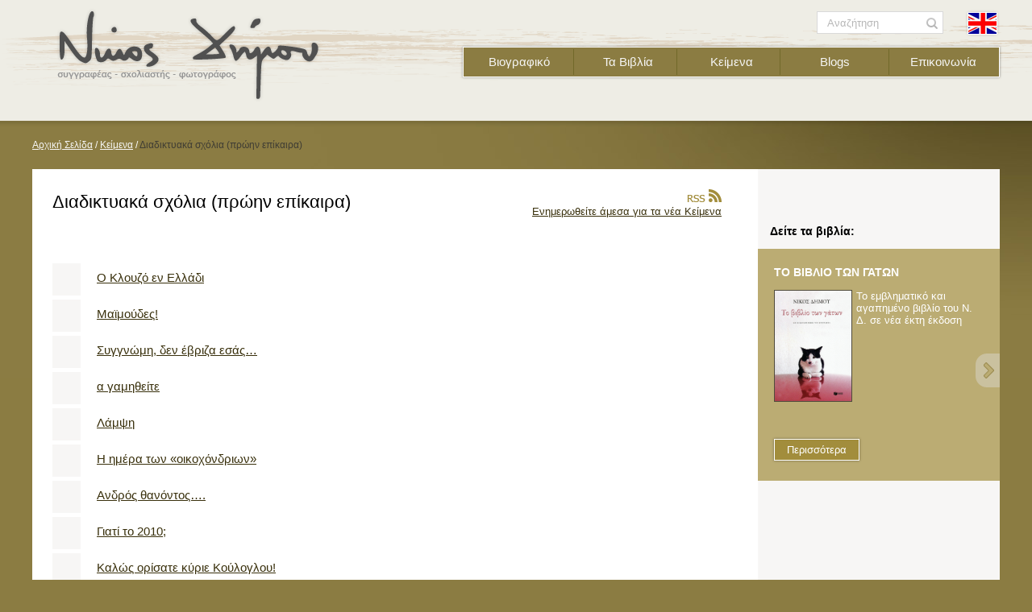

--- FILE ---
content_type: text/html; charset=utf-8
request_url: http://www.ndimou.gr/el/keimena/%CE%B4%CE%B9%CE%B1%CE%B4%CE%B9%CE%BA%CF%84%CF%85%CE%B1%CE%BA%CE%AC-%CF%83%CF%87%CF%8C%CE%BB%CE%B9%CE%B1/?pg=6
body_size: 51505
content:


<!doctype html>
<html lang="en">
<head>
	<meta charset="utf-8">
	
	
	
	<link href="/Assets/Css/bootstrap.min.css" rel="stylesheet" type="text/css" />
	<link href="/Assets/Css/dropdown.css" rel="stylesheet" type="text/css" />
	<link href="/Assets/Css/ddsmoothmenu.css" rel="stylesheet" type="text/css" />
	<link href="/Assets/Css/Style.css" rel="stylesheet" type="text/css" />
	<link href="/Assets/Css/prettyPhoto.css" rel="stylesheet" type="text/css" />
	<link href="/Assets/Css/print.css" rel="stylesheet" type="text/css" media="print" />
	<!--[if lte IE 7]>
	<link href="/Assets/Css/StyleIE7andBellow.css" rel="stylesheet" type="text/css" />
	<![endif]-->
	<!--[if lt IE 7]>
	<link href="/Assets/Css/StyleIE6.css" rel="stylesheet" type="text/css" />
	<![endif]-->
	
	<script src="/Assets/Scripts/jquery-1.8.3.min.js"></script>
	<script src="/Assets/Scripts/jquery-ui-1.10.0.custom.min.js"></script>
	<script src="/Assets/Scripts/ddsmoothmenu.js"></script>
    <script src="/Assets/Scripts/jquery.prettyPhoto.js"></script>
    <script src="/Assets/Scripts/jquery.masonry.min.js"></script>
    <script src="/Assets/Scripts/bootstrap.min.js"></script>
	<script src="/Assets/Scripts/raphael-min.js"></script>
	<script src="/Assets/Scripts/Functions.js"></script>


	<!--[if lte IE 8]>
	<script>
		createElements();
	</script>
	<![endif]-->

	<script>

		/* SMOOTH MENU: START */
		ddsmoothmenu.init({
			mainmenuid: "smoothmenu1", //menu DIV id
			orientation: 'h', //Horizontal or vertical menu: Set to "h" or "v"
			classname: 'ddsmoothmenu', //class added to menu's outer DIV
			//customtheme: ["#1c5a80", "#18374a"],
			contentsource: "markup", //"markup" or ["container_id", "path_to_menu_file"]
			zindexvalue: 5
		})
		/* SMOOTH MENU: END */
		
		$(document).ready(function () {
			iniHTML();
			var gWidth = 14;
			if (jQuery('.pubListUL').length > 0) {
				jQuery('.pubListUL').masonry({
					itemSelector: 'a',
					gutterWidth: gWidth
				});
			}
			$("#smoothmenu1>ul>li>ul").each(function () {
				$(this).children("li").on("mouseover",function() {
					var curitem=$(this);
					var ul=$(this).parent();
					ul.children("li").not(curitem).each(function(){
						$(this).removeAttr("style");
					});
				});
			});
			$("a[rel='prettyPhoto']").prettyPhoto({
				show_title: false,
				allow_resize: false,
				social_tools: false,
				markup: '<div class="pp_pic_holder"> \
						<div class="ppt">&nbsp;</div> \
						<div class="pp_top"> \
							<div class="pp_left"></div> \
							<div class="pp_middle"></div> \
							<div class="pp_right"></div> \
						</div> \
						<div class="pp_content_container"> \
							<div class="pp_left"> \
							<div class="pp_right"> \
								<div class="pp_content"> \
									<div class="pp_loaderIcon"></div> \
									<div class="pp_details"> \
										<div class="pp_nav"> \
											<a href="#" class="pp_arrow_previous">Previous</a> \
											<p class="currentTextHolder">0/0</p> \
											<a href="#" class="pp_arrow_next">Next</a> \
										</div> \
										<p class="pp_description"></p> \
										{pp_social} \
										<a class="pp_close" href="#">Close</a> \
									</div> \
									<div class="pp_fade"> \
										<a href="#" class="pp_expand" title="Expand the image">Expand</a> \
										<div class="pp_hoverContainer"> \
											<a class="pp_next" href="#">next</a> \
											<a class="pp_previous" href="#">previous</a> \
										</div> \
										<div id="pp_full_res"></div> \
									</div> \
								</div> \
							</div> \
							</div> \
						</div> \
						<div class="pp_bottom"> \
							<div class="pp_left"></div> \
							<div class="pp_middle"></div> \
							<div class="pp_right"></div> \
						</div> \
					</div> \
					<div class="pp_overlay"></div>',
			});
		});

	</script>

    <script type="text/javascript">var switchTo5x = true;</script>
	<script type="text/javascript" src="http://w.sharethis.com/button/buttons.js"></script>
	<script type="text/javascript">stLight.options({ publisher: "f0f0c1fb-edd2-43e8-bbde-a25499f01d0e", doNotHash: false, doNotCopy: false, hashAddressBar: false });</script>
</head>
	
	
    <body>
<div class="body">
	

<script>
	$(function () {
		$("#formsearch").attr("action",'/el/SearchResults/');
	});

</script>
<header class="header headerHome">
	<div class="headerIns pagewrapper">

		<nav>
            <a id="ContentPlaceHolderDefault_cphBody_header_2_logoHyper" class="logo" href="/el/"><img id="ContentPlaceHolderDefault_cphBody_header_2_imgLogo" src="/Assets/Images/NikosDimouGR.png" /></a>
			
			<div id="smoothmenu1" class="ddsmoothmenu mainmenu">
					
                
				        <ul>
					        
				        <li>
					        <a id="ContentPlaceHolderDefault_cphBody_header_2_lvTopMenu_hlink_0" href="/el/cv/">Βιογραφικό</a>

                            
				        </li>
			        
				        <li>
					        <a id="ContentPlaceHolderDefault_cphBody_header_2_lvTopMenu_hlink_1" href="/el/vivlia/">Τα Βιβλία</a>

                            
				                    <ul class="submenu">
                                        <li class="topArrow"></li>
					                    
				                    <li>
					                    <a id="ContentPlaceHolderDefault_cphBody_header_2_lvTopMenu_lvSubMenu_1_hlink_0" href="/el/vivlia/poetry_el/">Ποίηση</a>
                                        
				                    </li>
			                    
				                    <li>
					                    <a id="ContentPlaceHolderDefault_cphBody_header_2_lvTopMenu_lvSubMenu_1_hlink_1" href="/el/vivlia/philosophy_el/">Φιλοσοφία</a>
                                        
				                    </li>
			                    
				                    <li>
					                    <a id="ContentPlaceHolderDefault_cphBody_header_2_lvTopMenu_lvSubMenu_1_hlink_2" href="/el/vivlia/peza/">Πεζά</a>
                                        
				                    </li>
			                    
				                    <li>
					                    <a id="ContentPlaceHolderDefault_cphBody_header_2_lvTopMenu_lvSubMenu_1_hlink_3" href="/el/vivlia/dokimia/">Δοκίμια</a>
                                        
				                    </li>
			                    
				                    <li>
					                    <a id="ContentPlaceHolderDefault_cphBody_header_2_lvTopMenu_lvSubMenu_1_hlink_4" href="/el/vivlia/meletes/">Μελέτες, Σχόλια και Σάτιρα</a>
                                        
				                    </li>
			                    
				                    <li>
					                    <a id="ContentPlaceHolderDefault_cphBody_header_2_lvTopMenu_lvSubMenu_1_hlink_5" href="/el/vivlia/fhotography_el/">Φωτογραφικά</a>
                                        
				                    </li>
			                    
				                    <li>
					                    <a id="ContentPlaceHolderDefault_cphBody_header_2_lvTopMenu_lvSubMenu_1_hlink_6" href="/el/vivlia/translations_el/">Μεταφράσεις</a>
                                        
				                    </li>
			                    
				                    </ul>
			                    
				        </li>
			        
				        <li>
					        <a id="ContentPlaceHolderDefault_cphBody_header_2_lvTopMenu_hlink_2" href="/el/keimena/">Κείμενα</a>

                            
				                    <ul class="submenu">
                                        <li class="topArrow"></li>
					                    
				                    <li>
					                    <a id="ContentPlaceHolderDefault_cphBody_header_2_lvTopMenu_lvSubMenu_2_hlink_0" href="/el/keimena/oloklira_vivlia/">Ολόκληρα βιβλία</a>
                                        
				                                <ul class="submenu subsubmenu">
                                                    <li class="leftArrow"></li>
					                                
				                                <li>
					                                <a id="ContentPlaceHolderDefault_cphBody_header_2_lvTopMenu_lvSubMenu_2_lvSubSubMenu_0_hlink_0" href="/el/keimena/oloklira_vivlia/%ce%b7%ce%bc%ce%b5%cf%81%ce%bf%ce%bb%cf%8c%ce%b3%ce%b9%ce%bf-%cf%84%ce%bf%cf%85-%ce%ba%ce%b1%cf%8d%cf%83%cf%89%ce%bd%ce%b1/">Ημερολόγιο Καύσωνα</a>
				                                </li>
			                                
				                                <li>
					                                <a id="ContentPlaceHolderDefault_cphBody_header_2_lvTopMenu_lvSubMenu_2_lvSubSubMenu_0_hlink_1" href="/el/keimena/oloklira_vivlia/%cf%84%ce%bf-%cf%86%cf%89%cf%82-%cf%84%cf%89%ce%bd-%ce%b5%ce%bb%ce%bb%ce%ae%ce%bd%cf%89%ce%bd/">Το Φως των Ελλήνων</a>
				                                </li>
			                                
				                                <li>
					                                <a id="ContentPlaceHolderDefault_cphBody_header_2_lvTopMenu_lvSubMenu_2_lvSubSubMenu_0_hlink_2" href="/el/keimena/oloklira_vivlia/to-%ce%b2%ce%b9%ce%b2%ce%bb%ce%af%ce%bf-%cf%84%cf%89%ce%bd-%ce%b3%ce%ac%cf%84%cf%89%ce%bd/">Το βιβλίο των γάτων</a>
				                                </li>
			                                
				                                <li>
					                                <a id="ContentPlaceHolderDefault_cphBody_header_2_lvTopMenu_lvSubMenu_2_lvSubSubMenu_0_hlink_3" href="/el/keimena/oloklira_vivlia/%ce%bf%ce%b9-%ce%ba%ce%bf%ce%bc%ce%bc%ce%ad%ce%bd%ce%b5%cf%82-%ce%bb%ce%ad%ce%be%ce%b5%ce%b9%cf%82/">Οι κομμένες λέξεις</a>
				                                </li>
			                                
				                                </ul>
			                                
				                    </li>
			                    
				                    <li>
					                    <a id="ContentPlaceHolderDefault_cphBody_header_2_lvTopMenu_lvSubMenu_2_hlink_1" href="/el/keimena/anthologia/">Ανθολογία</a>
                                        
				                                <ul class="submenu subsubmenu">
                                                    <li class="leftArrow"></li>
					                                
				                                <li>
					                                <a id="ContentPlaceHolderDefault_cphBody_header_2_lvTopMenu_lvSubMenu_2_lvSubSubMenu_1_hlink_0" href="/el/keimena/anthologia/dokimia/">Δοκίμια</a>
				                                </li>
			                                
				                                <li>
					                                <a id="ContentPlaceHolderDefault_cphBody_header_2_lvTopMenu_lvSubMenu_2_lvSubSubMenu_1_hlink_1" href="/el/keimena/anthologia/poihmata/">Ποιήματα</a>
				                                </li>
			                                
				                                <li>
					                                <a id="ContentPlaceHolderDefault_cphBody_header_2_lvTopMenu_lvSubMenu_2_lvSubSubMenu_1_hlink_2" href="/el/keimena/anthologia/peza/">Πεζά</a>
				                                </li>
			                                
				                                <li>
					                                <a id="ContentPlaceHolderDefault_cphBody_header_2_lvTopMenu_lvSubMenu_2_lvSubSubMenu_1_hlink_3" href="/el/keimena/anthologia/satires/">Σάτιρες</a>
				                                </li>
			                                
				                                <li>
					                                <a id="ContentPlaceHolderDefault_cphBody_header_2_lvTopMenu_lvSubMenu_2_lvSubSubMenu_1_hlink_4" href="/el/keimena/anthologia/listes/">Λίστες</a>
				                                </li>
			                                
				                                </ul>
			                                
				                    </li>
			                    
				                    <li>
					                    <a id="ContentPlaceHolderDefault_cphBody_header_2_lvTopMenu_lvSubMenu_2_hlink_2" href="/el/keimena/dimosieymata/">Δημοσιεύματα</a>
                                        
				                                <ul class="submenu subsubmenu">
                                                    <li class="leftArrow"></li>
					                                
				                                <li>
					                                <a id="ContentPlaceHolderDefault_cphBody_header_2_lvTopMenu_lvSubMenu_2_lvSubSubMenu_2_hlink_0" href="/el/keimena/dimosieymata/protagongr/">protagon.gr</a>
				                                </li>
			                                
				                                <li>
					                                <a id="ContentPlaceHolderDefault_cphBody_header_2_lvTopMenu_lvSubMenu_2_lvSubSubMenu_2_hlink_1" href="/el/keimena/dimosieymata/lifo/">LiFO 2007-2013</a>
				                                </li>
			                                
				                                <li>
					                                <a id="ContentPlaceHolderDefault_cphBody_header_2_lvTopMenu_lvSubMenu_2_lvSubSubMenu_2_hlink_2" href="/el/keimena/dimosieymata/discover/">Discovery + Science 2005-06</a>
				                                </li>
			                                
				                                <li>
					                                <a id="ContentPlaceHolderDefault_cphBody_header_2_lvTopMenu_lvSubMenu_2_lvSubSubMenu_2_hlink_3" href="/el/keimena/dimosieymata/epikaira/">Περιοδικό Επίκαιρα 1979-81</a>
				                                </li>
			                                
				                                <li>
					                                <a id="ContentPlaceHolderDefault_cphBody_header_2_lvTopMenu_lvSubMenu_2_lvSubSubMenu_2_hlink_4" href="/el/keimena/dimosieymata/vima/">Βήμα 1983-85 / 1985-87</a>
				                                </li>
			                                
				                                <li>
					                                <a id="ContentPlaceHolderDefault_cphBody_header_2_lvTopMenu_lvSubMenu_2_lvSubSubMenu_2_hlink_5" href="/el/keimena/dimosieymata/kathimerini/">Καθημερινή της Κυριακής</a>
				                                </li>
			                                
				                                <li>
					                                <a id="ContentPlaceHolderDefault_cphBody_header_2_lvTopMenu_lvSubMenu_2_lvSubSubMenu_2_hlink_6" href="/el/keimena/dimosieymata/ram/">RAM 2003-07</a>
				                                </li>
			                                
				                                <li>
					                                <a id="ContentPlaceHolderDefault_cphBody_header_2_lvTopMenu_lvSubMenu_2_lvSubSubMenu_2_hlink_7" href="/el/keimena/dimosieymata/car/">Car 2000-03</a>
				                                </li>
			                                
				                                <li>
					                                <a id="ContentPlaceHolderDefault_cphBody_header_2_lvTopMenu_lvSubMenu_2_lvSubSubMenu_2_hlink_8" href="/el/keimena/dimosieymata/ethnos/">Εθνος 1998-00</a>
				                                </li>
			                                
				                                </ul>
			                                
				                    </li>
			                    
				                    <li>
					                    <a id="ContentPlaceHolderDefault_cphBody_header_2_lvTopMenu_lvSubMenu_2_hlink_3" href="/el/keimena/synenteyxeis/">Συνεντεύξεις</a>
                                        
				                    </li>
			                    
				                    <li>
					                    <a id="ContentPlaceHolderDefault_cphBody_header_2_lvTopMenu_lvSubMenu_2_hlink_4" href="/el/keimena/omilies_meletes/">Ομιλίες - Μελέτες</a>
                                        
				                    </li>
			                    
				                    <li>
					                    <a id="ContentPlaceHolderDefault_cphBody_header_2_lvTopMenu_lvSubMenu_2_hlink_5" href="/el/keimena/%ce%b4%ce%b9%ce%b1%ce%b4%ce%b9%ce%ba%cf%84%cf%85%ce%b1%ce%ba%ce%ac-%cf%83%cf%87%cf%8c%ce%bb%ce%b9%ce%b1/">Διαδικτυακά σχόλια</a>
                                        
				                    </li>
			                    
				                    </ul>
			                    
				        </li>
			        
				        <li>
					        <a id="ContentPlaceHolderDefault_cphBody_header_2_lvTopMenu_hlink_3" href="/el/blogs/">Blogs</a>

                            
				        </li>
			        
				        <li>
					        <a id="ContentPlaceHolderDefault_cphBody_header_2_lvTopMenu_hlink_4" href="/el/contact/">Επικοινωνία</a>

                            
				        </li>
			        
				        </ul>
			        
                                                               
			</div>
		</nav>

		<div class="search">
			<div id="searchLabel"></div>
			<form id="formsearch" method="get">
			<fieldset id="searchform" class="">
				<label for="search" class="accessible-invisible"></label>
				<label for="searchbtn" class="accessible-invisible">Αναζήτηση</label>
				<input type="text" value="Αναζήτηση" name="search" id="search" accesskey="S" title="Αναζήτηση" class="searchInput inputTxtDefValue">
				<button type="submit" id="searchbtn" title="Αναζήτηση" class="searchBtn"></button>
			</fieldset>
			</form>
		</div> 

        <a id="ContentPlaceHolderDefault_cphBody_header_2_langHyper" class="langs" href="/en/"><img src="/media/1946/FlagEN.png" id="ContentPlaceHolderDefault_cphBody_header_2_flagImg" /></a>


        

	</div>
</header>
<form method="post" action="/el/keimena/%CE%B4%CE%B9%CE%B1%CE%B4%CE%B9%CE%BA%CF%84%CF%85%CE%B1%CE%BA%CE%AC-%CF%83%CF%87%CF%8C%CE%BB%CE%B9%CE%B1/?pg=6" id="Form1">
<div class="aspNetHidden">
<input type="hidden" name="__VIEWSTATE" id="__VIEWSTATE" value="/[base64]/OtM65zrHOtM65zrrPhM+FzrHOus6sLc+Dz4fPjM67zrnOsS8yMDA4L86/Lc66zrvOv8+FzrbPjC3Otc69Lc61zrvOu86szrTOuS9kFgJmDw8WAh8GBQQzMTUzZGQCAw9kFgICAw8PFgIfAQVJL2VsL2tlaW1lbmEvzrTOuc6xzrTOuc66z4TPhc6xzrrOrC3Pg8+Hz4zOu865zrEvMjAwOC/OvM6xz4rOvM6/z43OtM61z4IhL2QWAmYPDxYCHwYFBDMxNTRkZAIFD2QWAgIDDw8WAh8BBWovZWwva2VpbWVuYS/[base64]/PhM61L2QWAmYPDxYCHwYFBDMxNTFkZAIJD2QWAgIDDw8WAh8BBUAvZWwva2VpbWVuYS/[base64]/Ov865zrrOv8+Hz4zOvc60z4HOuc+Jzr1yYXF1by9kFgJmDw8WAh8GBQQzMTQ5ZGQCDQ9kFgICAw8PFgIfAQVZL2VsL2tlaW1lbmEvzrTOuc6xzrTOuc66z4TPhc6xzrrOrC3Pg8+Hz4zOu865zrEvMjAwOC/Osc69zrTPgc+Mz4ItzrjOsc69z4zOvc+Ezr/PgmhlbGxpcC9kFgJmDw8WAh8GBQQzMTQ4ZGQCDw9kFgICAw8PFgIfAQVKL2VsL2tlaW1lbmEvzrTOuc6xzrTOuc66z4TPhc6xzrrOrC3Pg8+Hz4zOu865zrEvMjAwOC/Os865zrHPhM6vLc+Ezr8tMjAxMC9kFgJmDw8WAh8GBQQzMTQ3ZGQCEQ9kFgICAw8PFgIfAQVuL2VsL2tlaW1lbmEvzrTOuc6xzrTOuc66z4TPhc6xzrrOrC3Pg8+Hz4zOu865zrEvMjAwOC/Ous6xzrvPjs+CLc6/z4HOr8+DzrHPhM61Lc66z43Pgc65zrUtzrrOv8+NzrvOv86zzrvOv8+FIS9kFgJmDw8WAh8GBQQzMTQ2ZGQCEw9kFgICAw8PFgIfAQVSL2VsL2tlaW1lbmEvzrTOuc6xzrTOuc66z4TPhc6xzrrOrC3Pg8+Hz4zOu865zrEvMjAwOC/Ov865Lc61zrrOsc+Ez4wtz4DPgc+Oz4TOv865L2QWAmYPDxYCHwYFBDMxNDVkZAIVD2QWAgIDDw8WAh8BBU4vZWwva2VpbWVuYS/OtM65zrHOtM65zrrPhM+FzrHOus6sLc+Dz4fPjM67zrnOsS8yMDA4L86xzr3Osc6+zrnOv866z4HOsc+Ezq/[base64]/OvS3Phs+Jz4IvZBYCZg8PFgIfBgUEMzE0MmRkAhsPZBYCAgMPDxYCHwEFUS9lbC9rZWltZW5hL860zrnOsc60zrnOus+Ez4XOsc66zqwtz4PPh8+MzrvOuc6xLzIwMDgvz4TPg86vz4DPgc6xz4IsLc+Ezq3Ou86/z4IhL2QWAmYPDxYCHwYFBDMxNDFkZAIdD2QWAgIDDw8WAh8BBU0vZWwva2VpbWVuYS/OtM65zrHOtM65zrrPhM+FzrHOus6sLc+Dz4fPjM67zrnOsS8yMDA4L866zr/Ouc69zq4tzrvOv86zzrnOus6uL2QWAmYPDxYCHwYFBDMxNDBkZAIfD2QWAgIDDw8WAh8BBUkvZWwva2VpbWVuYS/OtM65zrHOtM65zrrPhM+FzrHOus6sLc+Dz4fPjM67zrnOsS8yMDA4L8+Az4zPgc69zr/OuS3Ous67z4AvZBYCZg8PFgIfBgUEMzEzOWRkAiEPZBYCAgMPDxYCHwEFTi9lbC9rZWltZW5hL860zrnOsc60zrnOus+Ez4XOsc66zqwtz4PPh8+MzrvOuc6xLzIwMDgvzrHOvc+Ezq/Ovy3PhM62zr/Pjc67zrchL2QWAmYPDxYCHwYFBDMxMzZkZAIjD2QWAgIDDw8WAh8BBUsvZWwva2VpbWVuYS/OtM65zrHOtM65zrrPhM+FzrHOus6sLc+Dz4fPjM67zrnOsS8yMDA4L86/Lc+AzrHPgM6xzrPOrM67zr/Pgi9kFgJmDw8WAh8GBQQzMTM1ZGQCJQ9kFgICAw8PFgIfAQVxL2VsL2tlaW1lbmEvzrTOuc6xzrTOuc66z4TPhc6xzrrOrC3Pg8+Hz4zOu865zrEvMjAwOC/Osc69zrHPg8+GzqzOu865z4PPhM6/z4ItzrHOu867zqwtz4zPh865Lc6xzr3Osc+Dz4bOsc67zq7Pgi9kFgJmDw8WAh8GBQQzMTM0ZGQCJw9kFgICAw8PFgIfAQVeL2VsL2tlaW1lbmEvzrTOuc6xzrTOuc66z4TPhc6xzrrOrC3Pg8+Hz4zOu865zrEvMjAwOC/Os8+Bzq/[base64]/OtM65zrHOtM65zrrPhM+FzrHOus6sLc+Dz4fPjM67zrnOsS8/[base64]/OtM65zrHOtM65zrrPhM+FzrHOus6sLc+Dz4fPjM67zrnOsS8/[base64]/OtM65zrHOtM65zrrPhM+FzrHOus6sLc+Dz4fPjM67zrnOsS8/[base64]/OtM65zrHOtM65zrrPhM+FzrHOus6sLc+Dz4fPjM67zrnOsS8/[base64]/OtM65zrHOtM65zrrPhM+FzrHOus6sLc+Dz4fPjM67zrnOsS8/[base64]/PgM6/[base64]/////w9kBVtjdGwwMCRjdGwwMCRjdGwwMCRjdGwwMCRDb250ZW50UGxhY2VIb2xkZXJEZWZhdWx0JGNwaEJvZHkkY3BoTGVmdCRUZXh0c0xpc3RfNSRQYWdlciRsdlBhZ2VyDxQrAA5kZGRkZGRkPCsADgACDmRkZGYC/////w9kBWNjdGwwMCRjdGwwMCRjdGwwMCRjdGwwMCRDb250ZW50UGxhY2VIb2xkZXJEZWZhdWx0JGNwaEJvZHkkY3BoUmlnaHQkUHJvbW9Cb29rc0dhbGxlcnlfNiRsdlByb21vQm9va3MPFCsADmRkZGRkZGQ8KwAFAAIFZGRkZgL/////[base64]////8PZAVcY3RsMDAkY3RsMDAkY3RsMDAkY3RsMDAkQ29udGVudFBsYWNlSG9sZGVyRGVmYXVsdCRjcGhCb2R5JGhlYWRlcl8yJGx2VG9wTWVudSRjdHJsMiRsdlN1Yk1lbnUPFCsADmRkZGRkZGQ8KwAGAAIGZGRkZgL/////[base64]/////[base64]////8PZAVvY3RsMDAkY3RsMDAkY3RsMDAkY3RsMDAkQ29udGVudFBsYWNlSG9sZGVyRGVmYXVsdCRjcGhCb2R5JGhlYWRlcl8yJGx2VG9wTWVudSRjdHJsMiRsdlN1Yk1lbnUkY3RybDEkbHZTdWJTdWJNZW51DxQrAA5kZGRkZGRkPCsABQACBWRkZGYC/////[base64]////8PZAVVY3RsMDAkY3RsMDAkY3RsMDAkY3RsMDAkQ29udGVudFBsYWNlSG9sZGVyRGVmYXVsdCRjcGhCb2R5JGNwaExlZnQkVGV4dHNMaXN0XzUkbHZJdGVtcw8UKwAOZGRkZGRkZDwrABQAAhRkZGRmAv////8PZAAg8MyMi26fYXQIsbJD5CNdGIFwltbKkKtEjjNTOL/g" />
</div>

	
<nav class="breadcrumb pagewrapper">
    <ul>
		<li><a id="ContentPlaceHolderDefault_cphBody_BreadCrumb_4_lvlist_hlink_0" href="/el/">Αρχική Σελίδα</a><span> / </span></li><li><a id="ContentPlaceHolderDefault_cphBody_BreadCrumb_4_lvlist_hlink_1" href="/el/keimena/">Κείμενα</a><span> / </span></li>
		<li>Διαδικτυακά σχόλια (πρώην επίκαιρα)</li>
	</ul>
</nav>



	<!-- mainSection: START -->
	<section role="main" class="pagewrapper mainSection twoColumns">		

		<!-- mainColumn: START -->
		<section class="mainColumn">
            
		


	<!-- mainColumnConts: START -->
	<div class="mainColumnConts">

		<div class="shareLnks">
			<div class="shareLnksConts">
				<a id="ContentPlaceHolderDefault_cphBody_cphLeft_TextsList_5_hlinkRss" class="rss" title="RSS" href="/el/keimena/rss" target="_blank" style="top:0">Ενημερωθείτε άμεσα για τα νέα Κείμενα</a>
			</div>
		</div>


		<h1 class="mainContsHeadLine">Διαδικτυακά σχόλια (πρώην επίκαιρα)</h1>
		<h2 class="searchPageRes"></h2>

		
				<section class="textsList">
					
			<article>
				<div class="txt">
					<div class="num"></div>
					<h4 class="headLine"><a id="ContentPlaceHolderDefault_cphBody_cphLeft_TextsList_5_lvItems_hlink_0" href="/el/keimena/%ce%b4%ce%b9%ce%b1%ce%b4%ce%b9%ce%ba%cf%84%cf%85%ce%b1%ce%ba%ce%ac-%cf%83%cf%87%cf%8c%ce%bb%ce%b9%ce%b1/2008/%ce%bf-%ce%ba%ce%bb%ce%bf%cf%85%ce%b6%cf%8c-%ce%b5%ce%bd-%ce%b5%ce%bb%ce%bb%ce%ac%ce%b4%ce%b9/">Ο Κλουζό εν Ελλάδι</a></h4>
				</div>
			</article>
			<div class="seperator"></div>
			<article>
				<div class="txt">
					<div class="num"></div>
					<h4 class="headLine"><a id="ContentPlaceHolderDefault_cphBody_cphLeft_TextsList_5_lvItems_hlink_1" href="/el/keimena/%ce%b4%ce%b9%ce%b1%ce%b4%ce%b9%ce%ba%cf%84%cf%85%ce%b1%ce%ba%ce%ac-%cf%83%cf%87%cf%8c%ce%bb%ce%b9%ce%b1/2008/%ce%bc%ce%b1%cf%8a%ce%bc%ce%bf%cf%8d%ce%b4%ce%b5%cf%82!/">Μαϊμούδες!</a></h4>
				</div>
			</article>
			<div class="seperator"></div>
			<article>
				<div class="txt">
					<div class="num"></div>
					<h4 class="headLine"><a id="ContentPlaceHolderDefault_cphBody_cphLeft_TextsList_5_lvItems_hlink_2" href="/el/keimena/%ce%b4%ce%b9%ce%b1%ce%b4%ce%b9%ce%ba%cf%84%cf%85%ce%b1%ce%ba%ce%ac-%cf%83%cf%87%cf%8c%ce%bb%ce%b9%ce%b1/2008/%cf%83%cf%85%ce%b3%ce%b3%ce%bd%cf%8e%ce%bc%ce%b7,-%ce%b4%ce%b5%ce%bd-%ce%ad%ce%b2%cf%81%ce%b9%ce%b6%ce%b1-%ce%b5%cf%83%ce%ac%cf%82hellip/">Συγγνώμη, δεν έβριζα εσάς&hellip;</a></h4>
				</div>
			</article>
			<div class="seperator"></div>
			<article>
				<div class="txt">
					<div class="num"></div>
					<h4 class="headLine"><a id="ContentPlaceHolderDefault_cphBody_cphLeft_TextsList_5_lvItems_hlink_3" href="/el/keimena/%ce%b4%ce%b9%ce%b1%ce%b4%ce%b9%ce%ba%cf%84%cf%85%ce%b1%ce%ba%ce%ac-%cf%83%cf%87%cf%8c%ce%bb%ce%b9%ce%b1/2008/%ce%b1-%ce%b3%ce%b1%ce%bc%ce%b7%ce%b8%ce%b5%ce%af%cf%84%ce%b5/">α γαμηθείτε</a></h4>
				</div>
			</article>
			<div class="seperator"></div>
			<article>
				<div class="txt">
					<div class="num"></div>
					<h4 class="headLine"><a id="ContentPlaceHolderDefault_cphBody_cphLeft_TextsList_5_lvItems_hlink_4" href="/el/keimena/%ce%b4%ce%b9%ce%b1%ce%b4%ce%b9%ce%ba%cf%84%cf%85%ce%b1%ce%ba%ce%ac-%cf%83%cf%87%cf%8c%ce%bb%ce%b9%ce%b1/2008/%ce%bb%ce%ac%ce%bc%cf%88%ce%b7/">Λάμψη</a></h4>
				</div>
			</article>
			<div class="seperator"></div>
			<article>
				<div class="txt">
					<div class="num"></div>
					<h4 class="headLine"><a id="ContentPlaceHolderDefault_cphBody_cphLeft_TextsList_5_lvItems_hlink_5" href="/el/keimena/%ce%b4%ce%b9%ce%b1%ce%b4%ce%b9%ce%ba%cf%84%cf%85%ce%b1%ce%ba%ce%ac-%cf%83%cf%87%cf%8c%ce%bb%ce%b9%ce%b1/2008/%ce%b7-%ce%b7%ce%bc%ce%ad%cf%81%ce%b1-%cf%84%cf%89%ce%bd-laquo%ce%bf%ce%b9%ce%ba%ce%bf%cf%87%cf%8c%ce%bd%ce%b4%cf%81%ce%b9%cf%89%ce%bdraquo/">Η ημέρα των &laquo;οικοχόνδριων&raquo;</a></h4>
				</div>
			</article>
			<div class="seperator"></div>
			<article>
				<div class="txt">
					<div class="num"></div>
					<h4 class="headLine"><a id="ContentPlaceHolderDefault_cphBody_cphLeft_TextsList_5_lvItems_hlink_6" href="/el/keimena/%ce%b4%ce%b9%ce%b1%ce%b4%ce%b9%ce%ba%cf%84%cf%85%ce%b1%ce%ba%ce%ac-%cf%83%cf%87%cf%8c%ce%bb%ce%b9%ce%b1/2008/%ce%b1%ce%bd%ce%b4%cf%81%cf%8c%cf%82-%ce%b8%ce%b1%ce%bd%cf%8c%ce%bd%cf%84%ce%bf%cf%82hellip/">Ανδρός θανόντος&hellip;.</a></h4>
				</div>
			</article>
			<div class="seperator"></div>
			<article>
				<div class="txt">
					<div class="num"></div>
					<h4 class="headLine"><a id="ContentPlaceHolderDefault_cphBody_cphLeft_TextsList_5_lvItems_hlink_7" href="/el/keimena/%ce%b4%ce%b9%ce%b1%ce%b4%ce%b9%ce%ba%cf%84%cf%85%ce%b1%ce%ba%ce%ac-%cf%83%cf%87%cf%8c%ce%bb%ce%b9%ce%b1/2008/%ce%b3%ce%b9%ce%b1%cf%84%ce%af-%cf%84%ce%bf-2010/">Γιατί το 2010;</a></h4>
				</div>
			</article>
			<div class="seperator"></div>
			<article>
				<div class="txt">
					<div class="num"></div>
					<h4 class="headLine"><a id="ContentPlaceHolderDefault_cphBody_cphLeft_TextsList_5_lvItems_hlink_8" href="/el/keimena/%ce%b4%ce%b9%ce%b1%ce%b4%ce%b9%ce%ba%cf%84%cf%85%ce%b1%ce%ba%ce%ac-%cf%83%cf%87%cf%8c%ce%bb%ce%b9%ce%b1/2008/%ce%ba%ce%b1%ce%bb%cf%8e%cf%82-%ce%bf%cf%81%ce%af%cf%83%ce%b1%cf%84%ce%b5-%ce%ba%cf%8d%cf%81%ce%b9%ce%b5-%ce%ba%ce%bf%cf%8d%ce%bb%ce%bf%ce%b3%ce%bb%ce%bf%cf%85!/">Καλώς ορίσατε κύριε Κούλογλου!</a></h4>
				</div>
			</article>
			<div class="seperator"></div>
			<article>
				<div class="txt">
					<div class="num"></div>
					<h4 class="headLine"><a id="ContentPlaceHolderDefault_cphBody_cphLeft_TextsList_5_lvItems_hlink_9" href="/el/keimena/%ce%b4%ce%b9%ce%b1%ce%b4%ce%b9%ce%ba%cf%84%cf%85%ce%b1%ce%ba%ce%ac-%cf%83%cf%87%cf%8c%ce%bb%ce%b9%ce%b1/2008/%ce%bf%ce%b9-%ce%b5%ce%ba%ce%b1%cf%84%cf%8c-%cf%80%cf%81%cf%8e%cf%84%ce%bf%ce%b9/">Οι Εκατό Πρώτοι</a></h4>
				</div>
			</article>
			<div class="seperator"></div>
			<article>
				<div class="txt">
					<div class="num"></div>
					<h4 class="headLine"><a id="ContentPlaceHolderDefault_cphBody_cphLeft_TextsList_5_lvItems_hlink_10" href="/el/keimena/%ce%b4%ce%b9%ce%b1%ce%b4%ce%b9%ce%ba%cf%84%cf%85%ce%b1%ce%ba%ce%ac-%cf%83%cf%87%cf%8c%ce%bb%ce%b9%ce%b1/2008/%ce%b1%ce%bd%ce%b1%ce%be%ce%b9%ce%bf%ce%ba%cf%81%ce%b1%cf%84%ce%af%ce%b1/">Αναξιοκρατία</a></h4>
				</div>
			</article>
			<div class="seperator"></div>
			<article>
				<div class="txt">
					<div class="num"></div>
					<h4 class="headLine"><a id="ContentPlaceHolderDefault_cphBody_cphLeft_TextsList_5_lvItems_hlink_11" href="/el/keimena/%ce%b4%ce%b9%ce%b1%ce%b4%ce%b9%ce%ba%cf%84%cf%85%ce%b1%ce%ba%ce%ac-%cf%83%cf%87%cf%8c%ce%bb%ce%b9%ce%b1/2008/ram/">RAM?</a></h4>
				</div>
			</article>
			<div class="seperator"></div>
			<article>
				<div class="txt">
					<div class="num"></div>
					<h4 class="headLine"><a id="ContentPlaceHolderDefault_cphBody_cphLeft_TextsList_5_lvItems_hlink_12" href="/el/keimena/%ce%b4%ce%b9%ce%b1%ce%b4%ce%b9%ce%ba%cf%84%cf%85%ce%b1%ce%ba%ce%ac-%cf%83%cf%87%cf%8c%ce%bb%ce%b9%ce%b1/2008/%ce%ac%ce%b3%ce%b9%ce%bf%ce%bd-%cf%86%cf%89%cf%82/">Άγιον Φως</a></h4>
				</div>
			</article>
			<div class="seperator"></div>
			<article>
				<div class="txt">
					<div class="num"></div>
					<h4 class="headLine"><a id="ContentPlaceHolderDefault_cphBody_cphLeft_TextsList_5_lvItems_hlink_13" href="/el/keimena/%ce%b4%ce%b9%ce%b1%ce%b4%ce%b9%ce%ba%cf%84%cf%85%ce%b1%ce%ba%ce%ac-%cf%83%cf%87%cf%8c%ce%bb%ce%b9%ce%b1/2008/%cf%84%cf%83%ce%af%cf%80%cf%81%ce%b1%cf%82,-%cf%84%ce%ad%ce%bb%ce%bf%cf%82!/">Τσίπρας, τέλος!</a></h4>
				</div>
			</article>
			<div class="seperator"></div>
			<article>
				<div class="txt">
					<div class="num"></div>
					<h4 class="headLine"><a id="ContentPlaceHolderDefault_cphBody_cphLeft_TextsList_5_lvItems_hlink_14" href="/el/keimena/%ce%b4%ce%b9%ce%b1%ce%b4%ce%b9%ce%ba%cf%84%cf%85%ce%b1%ce%ba%ce%ac-%cf%83%cf%87%cf%8c%ce%bb%ce%b9%ce%b1/2008/%ce%ba%ce%bf%ce%b9%ce%bd%ce%ae-%ce%bb%ce%bf%ce%b3%ce%b9%ce%ba%ce%ae/">Κοινή Λογική</a></h4>
				</div>
			</article>
			<div class="seperator"></div>
			<article>
				<div class="txt">
					<div class="num"></div>
					<h4 class="headLine"><a id="ContentPlaceHolderDefault_cphBody_cphLeft_TextsList_5_lvItems_hlink_15" href="/el/keimena/%ce%b4%ce%b9%ce%b1%ce%b4%ce%b9%ce%ba%cf%84%cf%85%ce%b1%ce%ba%ce%ac-%cf%83%cf%87%cf%8c%ce%bb%ce%b9%ce%b1/2008/%cf%80%cf%8c%cf%81%ce%bd%ce%bf%ce%b9-%ce%ba%ce%bb%cf%80/">Πόρνοι κλπ.</a></h4>
				</div>
			</article>
			<div class="seperator"></div>
			<article>
				<div class="txt">
					<div class="num"></div>
					<h4 class="headLine"><a id="ContentPlaceHolderDefault_cphBody_cphLeft_TextsList_5_lvItems_hlink_16" href="/el/keimena/%ce%b4%ce%b9%ce%b1%ce%b4%ce%b9%ce%ba%cf%84%cf%85%ce%b1%ce%ba%ce%ac-%cf%83%cf%87%cf%8c%ce%bb%ce%b9%ce%b1/2008/%ce%b1%ce%bd%cf%84%ce%af%ce%bf-%cf%84%ce%b6%ce%bf%cf%8d%ce%bb%ce%b7!/">Αντίο Τζούλη!</a></h4>
				</div>
			</article>
			<div class="seperator"></div>
			<article>
				<div class="txt">
					<div class="num"></div>
					<h4 class="headLine"><a id="ContentPlaceHolderDefault_cphBody_cphLeft_TextsList_5_lvItems_hlink_17" href="/el/keimena/%ce%b4%ce%b9%ce%b1%ce%b4%ce%b9%ce%ba%cf%84%cf%85%ce%b1%ce%ba%ce%ac-%cf%83%cf%87%cf%8c%ce%bb%ce%b9%ce%b1/2008/%ce%bf-%cf%80%ce%b1%cf%80%ce%b1%ce%b3%ce%ac%ce%bb%ce%bf%cf%82/">Ο Παπαγάλος</a></h4>
				</div>
			</article>
			<div class="seperator"></div>
			<article>
				<div class="txt">
					<div class="num"></div>
					<h4 class="headLine"><a id="ContentPlaceHolderDefault_cphBody_cphLeft_TextsList_5_lvItems_hlink_18" href="/el/keimena/%ce%b4%ce%b9%ce%b1%ce%b4%ce%b9%ce%ba%cf%84%cf%85%ce%b1%ce%ba%ce%ac-%cf%83%cf%87%cf%8c%ce%bb%ce%b9%ce%b1/2008/%ce%b1%ce%bd%ce%b1%cf%83%cf%86%ce%ac%ce%bb%ce%b9%cf%83%cf%84%ce%bf%cf%82-%ce%b1%ce%bb%ce%bb%ce%ac-%cf%8c%cf%87%ce%b9-%ce%b1%ce%bd%ce%b1%cf%83%cf%86%ce%b1%ce%bb%ce%ae%cf%82/">Ανασφάλιστος αλλά όχι ανασφαλής</a></h4>
				</div>
			</article>
			<div class="seperator"></div>
			<article>
				<div class="txt">
					<div class="num"></div>
					<h4 class="headLine"><a id="ContentPlaceHolderDefault_cphBody_cphLeft_TextsList_5_lvItems_hlink_19" href="/el/keimena/%ce%b4%ce%b9%ce%b1%ce%b4%ce%b9%ce%ba%cf%84%cf%85%ce%b1%ce%ba%ce%ac-%cf%83%cf%87%cf%8c%ce%bb%ce%b9%ce%b1/2008/%ce%b3%cf%81%ce%af%cf%80%ce%b7-4-(%ce%bd%ce%b1%ce%b9hellip-%ce%bd%ce%b1%ce%b9hellip)/">Γρίπη 4 (ναι&hellip; ναι&hellip;)</a></h4>
				</div>
			</article>
			
				</section>
					

		

<div class="paginationWrap">
	<nav class="pagination">
		<ul class="paginationUL">
			<li id="ContentPlaceHolderDefault_cphBody_cphLeft_TextsList_5_Pager_prev"><a id="ContentPlaceHolderDefault_cphBody_cphLeft_TextsList_5_Pager_hlinkPrev" class="arrowPrev withArrows" href="/el/keimena/%ce%b4%ce%b9%ce%b1%ce%b4%ce%b9%ce%ba%cf%84%cf%85%ce%b1%ce%ba%ce%ac-%cf%83%cf%87%cf%8c%ce%bb%ce%b9%ce%b1/?pg=5">προηγούμενη</a></li>
			
					<li id="ContentPlaceHolderDefault_cphBody_cphLeft_TextsList_5_Pager_lvPager_li_0"><a id="ContentPlaceHolderDefault_cphBody_cphLeft_TextsList_5_Pager_lvPager_hnum_0" class="num" href="/el/keimena/%ce%b4%ce%b9%ce%b1%ce%b4%ce%b9%ce%ba%cf%84%cf%85%ce%b1%ce%ba%ce%ac-%cf%83%cf%87%cf%8c%ce%bb%ce%b9%ce%b1/?pg=0">01</a></li>
				
					<li id="ContentPlaceHolderDefault_cphBody_cphLeft_TextsList_5_Pager_lvPager_li_1"><a id="ContentPlaceHolderDefault_cphBody_cphLeft_TextsList_5_Pager_lvPager_hnum_1" class="num" href="/el/keimena/%ce%b4%ce%b9%ce%b1%ce%b4%ce%b9%ce%ba%cf%84%cf%85%ce%b1%ce%ba%ce%ac-%cf%83%cf%87%cf%8c%ce%bb%ce%b9%ce%b1/?pg=1">02</a></li>
				
					<li id="ContentPlaceHolderDefault_cphBody_cphLeft_TextsList_5_Pager_lvPager_li_2"><a id="ContentPlaceHolderDefault_cphBody_cphLeft_TextsList_5_Pager_lvPager_hnum_2" class="num" href="/el/keimena/%ce%b4%ce%b9%ce%b1%ce%b4%ce%b9%ce%ba%cf%84%cf%85%ce%b1%ce%ba%ce%ac-%cf%83%cf%87%cf%8c%ce%bb%ce%b9%ce%b1/?pg=2">03</a></li>
				
					<li id="ContentPlaceHolderDefault_cphBody_cphLeft_TextsList_5_Pager_lvPager_li_3"><a id="ContentPlaceHolderDefault_cphBody_cphLeft_TextsList_5_Pager_lvPager_hnum_3" class="num" href="/el/keimena/%ce%b4%ce%b9%ce%b1%ce%b4%ce%b9%ce%ba%cf%84%cf%85%ce%b1%ce%ba%ce%ac-%cf%83%cf%87%cf%8c%ce%bb%ce%b9%ce%b1/?pg=3">04</a></li>
				
					<li id="ContentPlaceHolderDefault_cphBody_cphLeft_TextsList_5_Pager_lvPager_li_4"><a id="ContentPlaceHolderDefault_cphBody_cphLeft_TextsList_5_Pager_lvPager_hnum_4" class="num" href="/el/keimena/%ce%b4%ce%b9%ce%b1%ce%b4%ce%b9%ce%ba%cf%84%cf%85%ce%b1%ce%ba%ce%ac-%cf%83%cf%87%cf%8c%ce%bb%ce%b9%ce%b1/?pg=4">05</a></li>
				
					<li id="ContentPlaceHolderDefault_cphBody_cphLeft_TextsList_5_Pager_lvPager_li_5"><a id="ContentPlaceHolderDefault_cphBody_cphLeft_TextsList_5_Pager_lvPager_hnum_5" class="num" href="/el/keimena/%ce%b4%ce%b9%ce%b1%ce%b4%ce%b9%ce%ba%cf%84%cf%85%ce%b1%ce%ba%ce%ac-%cf%83%cf%87%cf%8c%ce%bb%ce%b9%ce%b1/?pg=5">06</a></li>
				
					<li id="ContentPlaceHolderDefault_cphBody_cphLeft_TextsList_5_Pager_lvPager_li_6" class="active"><a id="ContentPlaceHolderDefault_cphBody_cphLeft_TextsList_5_Pager_lvPager_hnum_6" class="num" href="javascript:void(0);">07</a></li>
				
					<li id="ContentPlaceHolderDefault_cphBody_cphLeft_TextsList_5_Pager_lvPager_li_7"><a id="ContentPlaceHolderDefault_cphBody_cphLeft_TextsList_5_Pager_lvPager_hnum_7" class="num" href="/el/keimena/%ce%b4%ce%b9%ce%b1%ce%b4%ce%b9%ce%ba%cf%84%cf%85%ce%b1%ce%ba%ce%ac-%cf%83%cf%87%cf%8c%ce%bb%ce%b9%ce%b1/?pg=7">08</a></li>
				
					<li id="ContentPlaceHolderDefault_cphBody_cphLeft_TextsList_5_Pager_lvPager_li_8"><a id="ContentPlaceHolderDefault_cphBody_cphLeft_TextsList_5_Pager_lvPager_hnum_8" class="num" href="/el/keimena/%ce%b4%ce%b9%ce%b1%ce%b4%ce%b9%ce%ba%cf%84%cf%85%ce%b1%ce%ba%ce%ac-%cf%83%cf%87%cf%8c%ce%bb%ce%b9%ce%b1/?pg=8">09</a></li>
				
					<li id="ContentPlaceHolderDefault_cphBody_cphLeft_TextsList_5_Pager_lvPager_li_9"><a id="ContentPlaceHolderDefault_cphBody_cphLeft_TextsList_5_Pager_lvPager_hnum_9" class="num" href="/el/keimena/%ce%b4%ce%b9%ce%b1%ce%b4%ce%b9%ce%ba%cf%84%cf%85%ce%b1%ce%ba%ce%ac-%cf%83%cf%87%cf%8c%ce%bb%ce%b9%ce%b1/?pg=9">10</a></li>
				
					<li id="ContentPlaceHolderDefault_cphBody_cphLeft_TextsList_5_Pager_lvPager_li_10"><a id="ContentPlaceHolderDefault_cphBody_cphLeft_TextsList_5_Pager_lvPager_hnum_10" class="num" href="/el/keimena/%ce%b4%ce%b9%ce%b1%ce%b4%ce%b9%ce%ba%cf%84%cf%85%ce%b1%ce%ba%ce%ac-%cf%83%cf%87%cf%8c%ce%bb%ce%b9%ce%b1/?pg=10">11</a></li>
				
					<li id="ContentPlaceHolderDefault_cphBody_cphLeft_TextsList_5_Pager_lvPager_li_11"><a id="ContentPlaceHolderDefault_cphBody_cphLeft_TextsList_5_Pager_lvPager_hnum_11" class="num" href="/el/keimena/%ce%b4%ce%b9%ce%b1%ce%b4%ce%b9%ce%ba%cf%84%cf%85%ce%b1%ce%ba%ce%ac-%cf%83%cf%87%cf%8c%ce%bb%ce%b9%ce%b1/?pg=11">12</a></li>
				
					<li id="ContentPlaceHolderDefault_cphBody_cphLeft_TextsList_5_Pager_lvPager_li_12"><a id="ContentPlaceHolderDefault_cphBody_cphLeft_TextsList_5_Pager_lvPager_hnum_12" class="num" href="/el/keimena/%ce%b4%ce%b9%ce%b1%ce%b4%ce%b9%ce%ba%cf%84%cf%85%ce%b1%ce%ba%ce%ac-%cf%83%cf%87%cf%8c%ce%bb%ce%b9%ce%b1/?pg=12">13</a></li>
				
					<li id="ContentPlaceHolderDefault_cphBody_cphLeft_TextsList_5_Pager_lvPager_li_13"><a id="ContentPlaceHolderDefault_cphBody_cphLeft_TextsList_5_Pager_lvPager_hnum_13" class="num" href="/el/keimena/%ce%b4%ce%b9%ce%b1%ce%b4%ce%b9%ce%ba%cf%84%cf%85%ce%b1%ce%ba%ce%ac-%cf%83%cf%87%cf%8c%ce%bb%ce%b9%ce%b1/?pg=13">14</a></li>
				
			<li id="ContentPlaceHolderDefault_cphBody_cphLeft_TextsList_5_Pager_next"><a id="ContentPlaceHolderDefault_cphBody_cphLeft_TextsList_5_Pager_hlinkNext" class="arrowNext withArrows" href="/el/keimena/%ce%b4%ce%b9%ce%b1%ce%b4%ce%b9%ce%ba%cf%84%cf%85%ce%b1%ce%ba%ce%ac-%cf%83%cf%87%cf%8c%ce%bb%ce%b9%ce%b1/?pg=7">Επόμενη</a></li>
		</ul>
		<div class="FloatBreak"></div>
	</nav>
</div>
	</div>




		</section>
		<!-- mainColumn: END -->

		<!-- rightColumn: START -->
		<aside class="rightColumn">

            
	


<div class="widgets widgetWithTitle">
	<h4 class="headLine">Δείτε τα βιβλία:</h4>

    
            	<div id="gal_1" class="promoGallery withBooks" data-cpage="0">
		            <div class="galArrowsWrap">
			            <a rel="nofollow" class="prevArrow galArrows" href="javascript:void(0);" title="previous"></a>
			            <a rel="nofollow" class="nextArrow galArrows" href="javascript:void(0);" title="next"></a>
		            </div>
		            <div class="promoGalHolderWrap">
			            <div class="promoGalHolder">
				            <img class="preloader" src="/Assets/Images/prel.gif" alt="preloader">
				            <div class="promoGalMover">	
                                
            <article class="item">
				<div class="bookConts">
					<h5 class="bookhead">ΤΟ ΒΙΒΛΙΟ ΤΩΝ ΓΑΤΩΝ</h5>
					<div class="row">
						<div class="img"><img id="ContentPlaceHolderDefault_cphBody_cphRight_PromoBooksGallery_6_lvPromoBooks_bookImage_0" class="cover" src="/media/2040/vivlio-gaton-neo.jpg" /></div>
						<div class="booktxt"><p>Το εμβληματικό και αγαπημένο βιβλίο του Ν. Δ. σε νέα έκτη έκδοση</p></div>
					</div>
					<nav><a id="ContentPlaceHolderDefault_cphBody_cphRight_PromoBooksGallery_6_lvPromoBooks_hlItem_0" class="boxBrownLnk" href="/el/vivlia/poetry_el/vivlio_gaton/">Περισσότερα</a> 
                           
					</nav>
				</div>
			</article>
        
            <article class="item">
				<div class="bookConts">
					<h5 class="bookhead">ΠΟΙΗΜΑΤΑ 1950-2005</h5>
					<div class="row">
						<div class="img"><img id="ContentPlaceHolderDefault_cphBody_cphRight_PromoBooksGallery_6_lvPromoBooks_bookImage_1" class="cover" src="/media/1897/56.jpg" /></div>
						<div class="booktxt"></div>
					</div>
					<nav><a id="ContentPlaceHolderDefault_cphBody_cphRight_PromoBooksGallery_6_lvPromoBooks_hlItem_1" class="boxBrownLnk" href="/el/vivlia/poetry_el/%cf%80%ce%bf%ce%b9%ce%b7%ce%bc%ce%b1%cf%84%ce%b1-1950-2005/">Περισσότερα</a> 
                           
					</nav>
				</div>
			</article>
        
            <article class="item">
				<div class="bookConts">
					<h5 class="bookhead">AΣΚΗΣΕΙΣ ΕΛΕΥΘΕΡΙΑΣ</h5>
					<div class="row">
						<div class="img"><img id="ContentPlaceHolderDefault_cphBody_cphRight_PromoBooksGallery_6_lvPromoBooks_bookImage_2" class="cover" src="/media/1896/55.gif" /></div>
						<div class="booktxt"><p>Μια ανθολογία με ανέκδοτα και εκδομένα πολεμικά και πολιτικά κείμενα του εμβληματικότερου Έλληνα αντιρρητικού συγγραφέα – μια πολυσέλιδη συλλογή που συνοψίζει τη μοναχική και επίπονη διαδρομή τριών δεκαετιών κόντρα σε μύθους, μυθεύματα και φοβίες της ελληνικής κοινωνίας.</p></div>
					</div>
					<nav><a id="ContentPlaceHolderDefault_cphBody_cphRight_PromoBooksGallery_6_lvPromoBooks_hlItem_2" class="boxBrownLnk" href="/el/vivlia/meletes/askiseis_eleytherias/">Περισσότερα</a> 
                           
					</nav>
				</div>
			</article>
        
            <article class="item">
				<div class="bookConts">
					<h5 class="bookhead">ΟΙ ΔΡOΜΟΙ ΜΟΥ</h5>
					<div class="row">
						<div class="img"><img id="ContentPlaceHolderDefault_cphBody_cphRight_PromoBooksGallery_6_lvPromoBooks_bookImage_3" class="cover" src="/media/1895/54.gif" /></div>
						<div class="booktxt"><p>Νέα έκδοση, συμπληρωμένη</p>
<p>Μιχαήλ Βόδα, Ρήνου, Γαλήνης, Παράσχου</p></div>
					</div>
					<nav><a id="ContentPlaceHolderDefault_cphBody_cphRight_PromoBooksGallery_6_lvPromoBooks_hlItem_3" class="boxBrownLnk" href="/el/vivlia/peza/oi_dromoi_mou/">Περισσότερα</a> 
                           
					</nav>
				</div>
			</article>
        
            <article class="item">
				<div class="bookConts">
					<h5 class="bookhead">50 XΡONIA</h5>
					<div class="row">
						<div class="img"><img id="ContentPlaceHolderDefault_cphBody_cphRight_PromoBooksGallery_6_lvPromoBooks_bookImage_4" class="cover" src="/media/1894/53.gif" /></div>
						<div class="booktxt"><p>Μία ανθολογία από πεζά, ποιήματα, δοκίμια, σάτιρες, χρονογραφήματα - και ένα παραμύθι</p></div>
					</div>
					<nav><a id="ContentPlaceHolderDefault_cphBody_cphRight_PromoBooksGallery_6_lvPromoBooks_hlItem_4" class="boxBrownLnk" href="/el/vivlia/meletes/50_xronia/">Περισσότερα</a> 
                           
					</nav>
				</div>
			</article>
        
                            </div>
			            </div>
		            </div>
	            </div>
        

</div>


		</aside>
		<!-- rightColumn: END -->

		<div class="FloatBreak"></div>
		
	</section>
	<!-- mainSection: END -->

	

<footer class="pagewrapper footer">
	<div class="copyright">&copy; Nίκος Δήμου</div>
	<div class="socialMedia">
		<div class="socialMediaConts">
			<div class="txt">Social Media:</div>
			<ul class="icons">
                <li><a id="ContentPlaceHolderDefault_cphBody_footer_7_hlinkFB" class="socialLnks social_facebook" title="Facebook" href="https://www.facebook.com/nikos.ndimou" target="self"></a></li>
                <li><a id="ContentPlaceHolderDefault_cphBody_footer_7_hlinkFlickr" class="socialLnks social_flickr" title="Flickr" href="http://www.flickr.com/photos/93477758@N05/" target="self"></a></li>
                <li><a id="ContentPlaceHolderDefault_cphBody_footer_7_hlinkYT" class="socialLnks social_youtube" title="Youtube" href="http://www.youtube.com/user/nikodemus9?" target="self"></a></li>
            </ul>
		</div>
	</div>
	<div class="createdby">
		<a href="http://www.linakis.com/" target="_blank" title="&#955;inakis digital"></a>
	</div>
</footer>

<div class="aspNetHidden">

	<input type="hidden" name="__VIEWSTATEGENERATOR" id="__VIEWSTATEGENERATOR" value="CA0B0334" />
</div></form>

</div>
</body>

</html>


--- FILE ---
content_type: text/css
request_url: http://www.ndimou.gr/Assets/Css/ddsmoothmenu.css
body_size: 2571
content:
.ddsmoothmenu{
}

.ddsmoothmenu ul{
z-index:100;
margin: 0;
padding: 0;
list-style-type: none;
}

/*Top level list items*/
.ddsmoothmenu ul li{
position: relative;
display: inline;
float: left;
}

/*Top level menu link items style*/
.ddsmoothmenu ul li a{
display: block;
}

* html .ddsmoothmenu ul li a{ /*IE6 hack to get sub menu links to behave correctly*/
display: inline-block;
}

.ddsmoothmenu ul li a:link, .ddsmoothmenu ul li a:visited{
}

.ddsmoothmenu ul li a.selected { /*CSS class that's dynamically added to the currently active menu items' LI A element*/
}

.ddsmoothmenu ul li a:hover{
 /*background of menu items during onmouseover (hover state)*/

}
	
/* sub menus */
.ddsmoothmenu ul li ul{
position: absolute;
left: -3000px;
display: none; /*collapse all sub menus to begin with*/
visibility: hidden;
}

/*Sub level menu list items (alters style from Top level List Items)*/
.ddsmoothmenu ul li ul li{
display: list-item;
float: none;
}

/*All subsequent sub menu levels vertical offset after 1st level sub menu */
.ddsmoothmenu ul li ul li ul{
top: 0;
}

/* Sub level menu links style */
.ddsmoothmenu ul li ul li a{
 /*width of sub menus*/

}

/* Holly Hack for IE \*/
* html .ddsmoothmenu{height: 1%;} /*Holly Hack for IE7 and below*/


/* ######### CSS classes applied to down and right arrow images  ######### */

.downarrowclass{
position: absolute;
top: 12px;
right: 7px;
}

.rightarrowclass{
position: absolute;
top: 6px;
right: 5px;
}

/* ######### CSS for shadow added to sub menus  ######### */

.ddshadow{ 
position: absolute;
left: 0;
top: 0;
width: 0;
height: 0;
background-color: #ccc; /* generally should be just a little lighter than the box-shadow color for CSS3 capable browsers */
}

.toplevelshadow{
margin: 5px 0 0 5px; /* in NON CSS3 capable browsers gives the offset of the shadow */
opacity: 0.8; /* shadow opacity mostly for NON CSS3 capable browsers. Doesn't work in IE */
}

.ddcss3support .ddshadow.toplevelshadow {
margin: 0; /* in CSS3 capable browsers overrides offset from NON CSS3 capable browsers, allowing the box-shadow values in the next selector to govern that */
/* opacity: 1; */ /* optionally uncomment this to remove partial opacity for browsers supporting a box-shadow property which has its own slight gradient opacity */
}

.ddcss3support .ddshadow {
background-color: transparent;
box-shadow: 5px 5px 5px #aaa; /* box-shadow color generally should be a little darker than that for the NON CSS3 capable browsers background-color */
-moz-box-shadow: 5px 5px 5px #aaa;
-webkit-box-shadow: 5px 5px 5px #aaa;
}